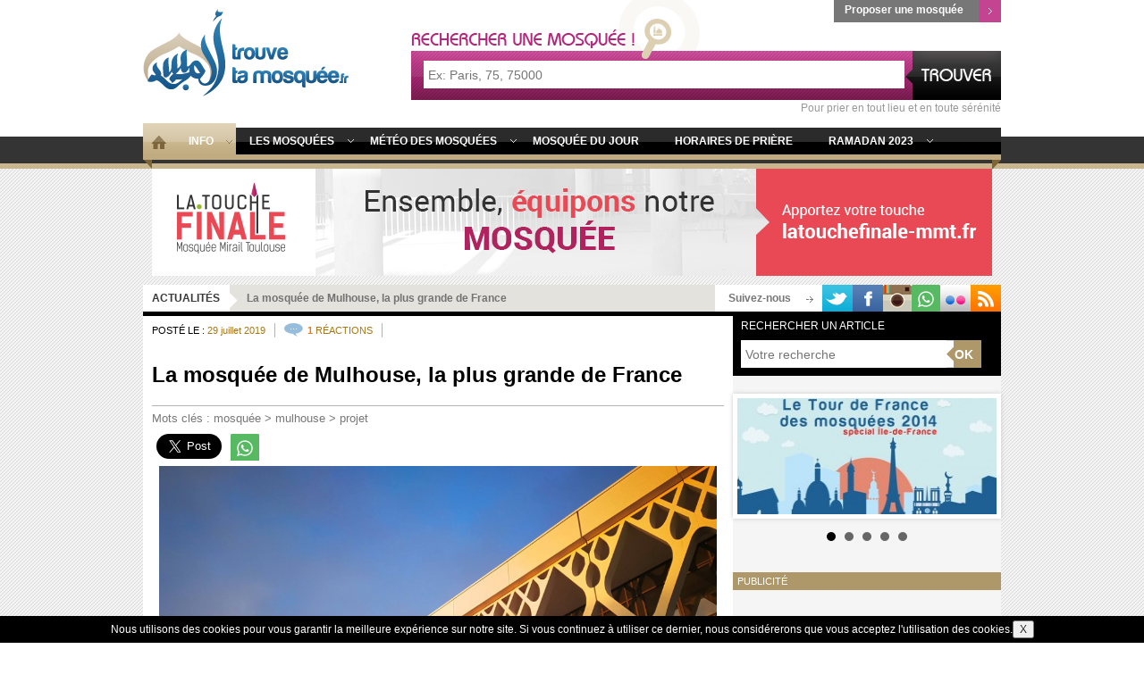

--- FILE ---
content_type: text/html; charset=UTF-8
request_url: https://www.trouvetamosquee.fr/7la-mosquee-de-mulhouse-la-plus-grande-de-france23/
body_size: 21601
content:
<!doctype html>
<html lang="fr" prefix="og: http://ogp.me/ns#>
<head>
	<meta charset="UTF-8">
	<meta http-equiv="X-UA-Compatible" content="IE=edge">
	<meta name="viewport" content="width=device-width, initial-scale=1.0">
	<link rel="pingback" href="https://www.trouvetamosquee.fr/xmlrpc.php" />
    <link rel="shortcut icon" type="image/png" href="https://www.trouvetamosquee.fr/wp-content/themes/trouve-ta-mosquee_v3.0/images/favicon.png">
    <link rel="apple-touch-icon" type="image/png" href="https://www.trouvetamosquee.fr/wp-content/themes/trouve-ta-mosquee_v3.0/images/favicon.png">
	<link rel="sitemap" type="application/xml" title="Sitemap" href="https://www.trouvetamosquee.fr/sitemap.xml" />
	
<!-- Optimisation des moteurs de recherche par Rank Math - https://rankmath.com/ -->
<title>La mosquée de Mulhouse, la plus grande de France | Trouve Ta Mosquée</title>
<meta name="description" content="Après avoir débuté la construction en 2009, la grande mosquée de Mulhouse ouvre enfin ses portes pour le début du Ramadan 2019. Avec une superficie de 11"/>
<meta name="robots" content="follow, index, max-snippet:-1, max-video-preview:-1, max-image-preview:large"/>
<link rel="canonical" href="https://www.trouvetamosquee.fr/7la-mosquee-de-mulhouse-la-plus-grande-de-france23/" />
<meta property="og:locale" content="fr_FR" />
<meta property="og:type" content="article" />
<meta property="og:title" content="La mosquée de Mulhouse, la plus grande de France | Trouve Ta Mosquée" />
<meta property="og:description" content="Après avoir débuté la construction en 2009, la grande mosquée de Mulhouse ouvre enfin ses portes pour le début du Ramadan 2019. Avec une superficie de 11" />
<meta property="og:url" content="https://www.trouvetamosquee.fr/7la-mosquee-de-mulhouse-la-plus-grande-de-france23/" />
<meta property="og:site_name" content="Trouve Ta Mosquée" />
<meta property="article:publisher" content="https://www.facebook.com/trouvetamosquee" />
<meta property="article:tag" content="mosquée" />
<meta property="article:tag" content="mulhouse" />
<meta property="article:tag" content="projet" />
<meta property="article:section" content="Actualités" />
<meta property="og:updated_time" content="2019-09-20T10:30:19+02:00" />
<meta property="og:image" content="https://www.trouvetamosquee.fr/wp-content/uploads/2019/07/Capture-décran-2019-07-29-19.34.09.png" />
<meta property="og:image:secure_url" content="https://www.trouvetamosquee.fr/wp-content/uploads/2019/07/Capture-décran-2019-07-29-19.34.09.png" />
<meta property="og:image:width" content="985" />
<meta property="og:image:height" content="743" />
<meta property="og:image:alt" content="La mosquée de Mulhouse, la plus grande de France" />
<meta property="og:image:type" content="image/png" />
<meta property="article:published_time" content="2019-07-29T19:35:52+02:00" />
<meta property="article:modified_time" content="2019-09-20T10:30:19+02:00" />
<meta name="twitter:card" content="summary_large_image" />
<meta name="twitter:title" content="La mosquée de Mulhouse, la plus grande de France | Trouve Ta Mosquée" />
<meta name="twitter:description" content="Après avoir débuté la construction en 2009, la grande mosquée de Mulhouse ouvre enfin ses portes pour le début du Ramadan 2019. Avec une superficie de 11" />
<meta name="twitter:image" content="https://www.trouvetamosquee.fr/wp-content/uploads/2019/07/Capture-décran-2019-07-29-19.34.09.png" />
<meta name="twitter:label1" content="Écrit par" />
<meta name="twitter:data1" content="Trouve Ta Mosquée" />
<meta name="twitter:label2" content="Temps de lecture" />
<meta name="twitter:data2" content="1 minute" />
<script type="application/ld+json" class="rank-math-schema">{"@context":"https://schema.org","@graph":[{"@type":"Organization","@id":"https://www.trouvetamosquee.fr/#organization","name":"Trouve Ta Mosqu\u00e9e","url":"https://www.trouvetamosquee.fr","sameAs":["https://www.facebook.com/trouvetamosquee"],"logo":{"@type":"ImageObject","@id":"https://www.trouvetamosquee.fr/#logo","url":"https://www.trouvetamosquee.fr/wp-content/uploads/2020/03/trouvetamosquee-logo-min-min.jpg","contentUrl":"https://www.trouvetamosquee.fr/wp-content/uploads/2020/03/trouvetamosquee-logo-min-min.jpg","caption":"Trouve Ta Mosqu\u00e9e","inLanguage":"fr-FR","width":"309","height":"309"}},{"@type":"WebSite","@id":"https://www.trouvetamosquee.fr/#website","url":"https://www.trouvetamosquee.fr","name":"Trouve Ta Mosqu\u00e9e","publisher":{"@id":"https://www.trouvetamosquee.fr/#organization"},"inLanguage":"fr-FR"},{"@type":"ImageObject","@id":"https://www.trouvetamosquee.fr/wp-content/uploads/2019/07/Capture-de\u0301cran-2019-07-29-19.34.09.png","url":"https://www.trouvetamosquee.fr/wp-content/uploads/2019/07/Capture-de\u0301cran-2019-07-29-19.34.09.png","width":"985","height":"743","inLanguage":"fr-FR"},{"@type":"WebPage","@id":"https://www.trouvetamosquee.fr/7la-mosquee-de-mulhouse-la-plus-grande-de-france23/#webpage","url":"https://www.trouvetamosquee.fr/7la-mosquee-de-mulhouse-la-plus-grande-de-france23/","name":"La mosqu\u00e9e de Mulhouse, la plus grande de France | Trouve Ta Mosqu\u00e9e","datePublished":"2019-07-29T19:35:52+02:00","dateModified":"2019-09-20T10:30:19+02:00","isPartOf":{"@id":"https://www.trouvetamosquee.fr/#website"},"primaryImageOfPage":{"@id":"https://www.trouvetamosquee.fr/wp-content/uploads/2019/07/Capture-de\u0301cran-2019-07-29-19.34.09.png"},"inLanguage":"fr-FR"},{"@type":"Person","@id":"https://www.trouvetamosquee.fr/author/contributor/","name":"Trouve Ta Mosqu\u00e9e","url":"https://www.trouvetamosquee.fr/author/contributor/","image":{"@type":"ImageObject","@id":"https://secure.gravatar.com/avatar/ba2a6137954dfe0475753e6efb35458ee59b2690d7630c59a1c93f1102265303?s=96&amp;d=mm&amp;r=g","url":"https://secure.gravatar.com/avatar/ba2a6137954dfe0475753e6efb35458ee59b2690d7630c59a1c93f1102265303?s=96&amp;d=mm&amp;r=g","caption":"Trouve Ta Mosqu\u00e9e","inLanguage":"fr-FR"},"worksFor":{"@id":"https://www.trouvetamosquee.fr/#organization"}},{"@type":"NewsArticle","headline":"La mosqu\u00e9e de Mulhouse, la plus grande de France | Trouve Ta Mosqu\u00e9e","datePublished":"2019-07-29T19:35:52+02:00","dateModified":"2019-09-20T10:30:19+02:00","articleSection":"Actualit\u00e9s","author":{"@id":"https://www.trouvetamosquee.fr/author/contributor/","name":"Trouve Ta Mosqu\u00e9e"},"publisher":{"@id":"https://www.trouvetamosquee.fr/#organization"},"description":"Apr\u00e8s avoir d\u00e9but\u00e9 la construction en 2009, la grande mosqu\u00e9e de Mulhouse ouvre enfin ses portes pour le d\u00e9but du Ramadan 2019. Avec une superficie de 11","name":"La mosqu\u00e9e de Mulhouse, la plus grande de France | Trouve Ta Mosqu\u00e9e","@id":"https://www.trouvetamosquee.fr/7la-mosquee-de-mulhouse-la-plus-grande-de-france23/#richSnippet","isPartOf":{"@id":"https://www.trouvetamosquee.fr/7la-mosquee-de-mulhouse-la-plus-grande-de-france23/#webpage"},"image":{"@id":"https://www.trouvetamosquee.fr/wp-content/uploads/2019/07/Capture-de\u0301cran-2019-07-29-19.34.09.png"},"inLanguage":"fr-FR","mainEntityOfPage":{"@id":"https://www.trouvetamosquee.fr/7la-mosquee-de-mulhouse-la-plus-grande-de-france23/#webpage"}}]}</script>
<!-- /Extension Rank Math WordPress SEO -->

<link rel='dns-prefetch' href='//www.trouvetamosquee.fr' />
<link rel="alternate" type="application/rss+xml" title="Trouve Ta Mosquée &raquo; La mosquée de Mulhouse, la plus grande de France Flux des commentaires" href="https://www.trouvetamosquee.fr/7la-mosquee-de-mulhouse-la-plus-grande-de-france23/feed/" />
<link rel="alternate" title="oEmbed (JSON)" type="application/json+oembed" href="https://www.trouvetamosquee.fr/wp-json/oembed/1.0/embed?url=https%3A%2F%2Fwww.trouvetamosquee.fr%2F7la-mosquee-de-mulhouse-la-plus-grande-de-france23%2F" />
<link rel="alternate" title="oEmbed (XML)" type="text/xml+oembed" href="https://www.trouvetamosquee.fr/wp-json/oembed/1.0/embed?url=https%3A%2F%2Fwww.trouvetamosquee.fr%2F7la-mosquee-de-mulhouse-la-plus-grande-de-france23%2F&#038;format=xml" />
		<!-- This site uses the Google Analytics by MonsterInsights plugin v9.11.1 - Using Analytics tracking - https://www.monsterinsights.com/ -->
							<script src="//www.googletagmanager.com/gtag/js?id=G-2ZC627L1JD"  data-cfasync="false" data-wpfc-render="false" type="text/javascript" async></script>
			<script data-cfasync="false" data-wpfc-render="false" type="text/javascript">
				var mi_version = '9.11.1';
				var mi_track_user = true;
				var mi_no_track_reason = '';
								var MonsterInsightsDefaultLocations = {"page_location":"https:\/\/www.trouvetamosquee.fr\/7la-mosquee-de-mulhouse-la-plus-grande-de-france23\/"};
								if ( typeof MonsterInsightsPrivacyGuardFilter === 'function' ) {
					var MonsterInsightsLocations = (typeof MonsterInsightsExcludeQuery === 'object') ? MonsterInsightsPrivacyGuardFilter( MonsterInsightsExcludeQuery ) : MonsterInsightsPrivacyGuardFilter( MonsterInsightsDefaultLocations );
				} else {
					var MonsterInsightsLocations = (typeof MonsterInsightsExcludeQuery === 'object') ? MonsterInsightsExcludeQuery : MonsterInsightsDefaultLocations;
				}

								var disableStrs = [
										'ga-disable-G-2ZC627L1JD',
									];

				/* Function to detect opted out users */
				function __gtagTrackerIsOptedOut() {
					for (var index = 0; index < disableStrs.length; index++) {
						if (document.cookie.indexOf(disableStrs[index] + '=true') > -1) {
							return true;
						}
					}

					return false;
				}

				/* Disable tracking if the opt-out cookie exists. */
				if (__gtagTrackerIsOptedOut()) {
					for (var index = 0; index < disableStrs.length; index++) {
						window[disableStrs[index]] = true;
					}
				}

				/* Opt-out function */
				function __gtagTrackerOptout() {
					for (var index = 0; index < disableStrs.length; index++) {
						document.cookie = disableStrs[index] + '=true; expires=Thu, 31 Dec 2099 23:59:59 UTC; path=/';
						window[disableStrs[index]] = true;
					}
				}

				if ('undefined' === typeof gaOptout) {
					function gaOptout() {
						__gtagTrackerOptout();
					}
				}
								window.dataLayer = window.dataLayer || [];

				window.MonsterInsightsDualTracker = {
					helpers: {},
					trackers: {},
				};
				if (mi_track_user) {
					function __gtagDataLayer() {
						dataLayer.push(arguments);
					}

					function __gtagTracker(type, name, parameters) {
						if (!parameters) {
							parameters = {};
						}

						if (parameters.send_to) {
							__gtagDataLayer.apply(null, arguments);
							return;
						}

						if (type === 'event') {
														parameters.send_to = monsterinsights_frontend.v4_id;
							var hookName = name;
							if (typeof parameters['event_category'] !== 'undefined') {
								hookName = parameters['event_category'] + ':' + name;
							}

							if (typeof MonsterInsightsDualTracker.trackers[hookName] !== 'undefined') {
								MonsterInsightsDualTracker.trackers[hookName](parameters);
							} else {
								__gtagDataLayer('event', name, parameters);
							}
							
						} else {
							__gtagDataLayer.apply(null, arguments);
						}
					}

					__gtagTracker('js', new Date());
					__gtagTracker('set', {
						'developer_id.dZGIzZG': true,
											});
					if ( MonsterInsightsLocations.page_location ) {
						__gtagTracker('set', MonsterInsightsLocations);
					}
										__gtagTracker('config', 'G-2ZC627L1JD', {"forceSSL":"true","link_attribution":"true"} );
										window.gtag = __gtagTracker;										(function () {
						/* https://developers.google.com/analytics/devguides/collection/analyticsjs/ */
						/* ga and __gaTracker compatibility shim. */
						var noopfn = function () {
							return null;
						};
						var newtracker = function () {
							return new Tracker();
						};
						var Tracker = function () {
							return null;
						};
						var p = Tracker.prototype;
						p.get = noopfn;
						p.set = noopfn;
						p.send = function () {
							var args = Array.prototype.slice.call(arguments);
							args.unshift('send');
							__gaTracker.apply(null, args);
						};
						var __gaTracker = function () {
							var len = arguments.length;
							if (len === 0) {
								return;
							}
							var f = arguments[len - 1];
							if (typeof f !== 'object' || f === null || typeof f.hitCallback !== 'function') {
								if ('send' === arguments[0]) {
									var hitConverted, hitObject = false, action;
									if ('event' === arguments[1]) {
										if ('undefined' !== typeof arguments[3]) {
											hitObject = {
												'eventAction': arguments[3],
												'eventCategory': arguments[2],
												'eventLabel': arguments[4],
												'value': arguments[5] ? arguments[5] : 1,
											}
										}
									}
									if ('pageview' === arguments[1]) {
										if ('undefined' !== typeof arguments[2]) {
											hitObject = {
												'eventAction': 'page_view',
												'page_path': arguments[2],
											}
										}
									}
									if (typeof arguments[2] === 'object') {
										hitObject = arguments[2];
									}
									if (typeof arguments[5] === 'object') {
										Object.assign(hitObject, arguments[5]);
									}
									if ('undefined' !== typeof arguments[1].hitType) {
										hitObject = arguments[1];
										if ('pageview' === hitObject.hitType) {
											hitObject.eventAction = 'page_view';
										}
									}
									if (hitObject) {
										action = 'timing' === arguments[1].hitType ? 'timing_complete' : hitObject.eventAction;
										hitConverted = mapArgs(hitObject);
										__gtagTracker('event', action, hitConverted);
									}
								}
								return;
							}

							function mapArgs(args) {
								var arg, hit = {};
								var gaMap = {
									'eventCategory': 'event_category',
									'eventAction': 'event_action',
									'eventLabel': 'event_label',
									'eventValue': 'event_value',
									'nonInteraction': 'non_interaction',
									'timingCategory': 'event_category',
									'timingVar': 'name',
									'timingValue': 'value',
									'timingLabel': 'event_label',
									'page': 'page_path',
									'location': 'page_location',
									'title': 'page_title',
									'referrer' : 'page_referrer',
								};
								for (arg in args) {
																		if (!(!args.hasOwnProperty(arg) || !gaMap.hasOwnProperty(arg))) {
										hit[gaMap[arg]] = args[arg];
									} else {
										hit[arg] = args[arg];
									}
								}
								return hit;
							}

							try {
								f.hitCallback();
							} catch (ex) {
							}
						};
						__gaTracker.create = newtracker;
						__gaTracker.getByName = newtracker;
						__gaTracker.getAll = function () {
							return [];
						};
						__gaTracker.remove = noopfn;
						__gaTracker.loaded = true;
						window['__gaTracker'] = __gaTracker;
					})();
									} else {
										console.log("");
					(function () {
						function __gtagTracker() {
							return null;
						}

						window['__gtagTracker'] = __gtagTracker;
						window['gtag'] = __gtagTracker;
					})();
									}
			</script>
							<!-- / Google Analytics by MonsterInsights -->
		<style id='wp-img-auto-sizes-contain-inline-css' type='text/css'>
img:is([sizes=auto i],[sizes^="auto," i]){contain-intrinsic-size:3000px 1500px}
/*# sourceURL=wp-img-auto-sizes-contain-inline-css */
</style>
<style id='wp-emoji-styles-inline-css' type='text/css'>

	img.wp-smiley, img.emoji {
		display: inline !important;
		border: none !important;
		box-shadow: none !important;
		height: 1em !important;
		width: 1em !important;
		margin: 0 0.07em !important;
		vertical-align: -0.1em !important;
		background: none !important;
		padding: 0 !important;
	}
/*# sourceURL=wp-emoji-styles-inline-css */
</style>
<style id='wp-block-library-inline-css' type='text/css'>
:root{--wp-block-synced-color:#7a00df;--wp-block-synced-color--rgb:122,0,223;--wp-bound-block-color:var(--wp-block-synced-color);--wp-editor-canvas-background:#ddd;--wp-admin-theme-color:#007cba;--wp-admin-theme-color--rgb:0,124,186;--wp-admin-theme-color-darker-10:#006ba1;--wp-admin-theme-color-darker-10--rgb:0,107,160.5;--wp-admin-theme-color-darker-20:#005a87;--wp-admin-theme-color-darker-20--rgb:0,90,135;--wp-admin-border-width-focus:2px}@media (min-resolution:192dpi){:root{--wp-admin-border-width-focus:1.5px}}.wp-element-button{cursor:pointer}:root .has-very-light-gray-background-color{background-color:#eee}:root .has-very-dark-gray-background-color{background-color:#313131}:root .has-very-light-gray-color{color:#eee}:root .has-very-dark-gray-color{color:#313131}:root .has-vivid-green-cyan-to-vivid-cyan-blue-gradient-background{background:linear-gradient(135deg,#00d084,#0693e3)}:root .has-purple-crush-gradient-background{background:linear-gradient(135deg,#34e2e4,#4721fb 50%,#ab1dfe)}:root .has-hazy-dawn-gradient-background{background:linear-gradient(135deg,#faaca8,#dad0ec)}:root .has-subdued-olive-gradient-background{background:linear-gradient(135deg,#fafae1,#67a671)}:root .has-atomic-cream-gradient-background{background:linear-gradient(135deg,#fdd79a,#004a59)}:root .has-nightshade-gradient-background{background:linear-gradient(135deg,#330968,#31cdcf)}:root .has-midnight-gradient-background{background:linear-gradient(135deg,#020381,#2874fc)}:root{--wp--preset--font-size--normal:16px;--wp--preset--font-size--huge:42px}.has-regular-font-size{font-size:1em}.has-larger-font-size{font-size:2.625em}.has-normal-font-size{font-size:var(--wp--preset--font-size--normal)}.has-huge-font-size{font-size:var(--wp--preset--font-size--huge)}.has-text-align-center{text-align:center}.has-text-align-left{text-align:left}.has-text-align-right{text-align:right}.has-fit-text{white-space:nowrap!important}#end-resizable-editor-section{display:none}.aligncenter{clear:both}.items-justified-left{justify-content:flex-start}.items-justified-center{justify-content:center}.items-justified-right{justify-content:flex-end}.items-justified-space-between{justify-content:space-between}.screen-reader-text{border:0;clip-path:inset(50%);height:1px;margin:-1px;overflow:hidden;padding:0;position:absolute;width:1px;word-wrap:normal!important}.screen-reader-text:focus{background-color:#ddd;clip-path:none;color:#444;display:block;font-size:1em;height:auto;left:5px;line-height:normal;padding:15px 23px 14px;text-decoration:none;top:5px;width:auto;z-index:100000}html :where(.has-border-color){border-style:solid}html :where([style*=border-top-color]){border-top-style:solid}html :where([style*=border-right-color]){border-right-style:solid}html :where([style*=border-bottom-color]){border-bottom-style:solid}html :where([style*=border-left-color]){border-left-style:solid}html :where([style*=border-width]){border-style:solid}html :where([style*=border-top-width]){border-top-style:solid}html :where([style*=border-right-width]){border-right-style:solid}html :where([style*=border-bottom-width]){border-bottom-style:solid}html :where([style*=border-left-width]){border-left-style:solid}html :where(img[class*=wp-image-]){height:auto;max-width:100%}:where(figure){margin:0 0 1em}html :where(.is-position-sticky){--wp-admin--admin-bar--position-offset:var(--wp-admin--admin-bar--height,0px)}@media screen and (max-width:600px){html :where(.is-position-sticky){--wp-admin--admin-bar--position-offset:0px}}

/*# sourceURL=wp-block-library-inline-css */
</style><style id='wp-block-image-inline-css' type='text/css'>
.wp-block-image>a,.wp-block-image>figure>a{display:inline-block}.wp-block-image img{box-sizing:border-box;height:auto;max-width:100%;vertical-align:bottom}@media not (prefers-reduced-motion){.wp-block-image img.hide{visibility:hidden}.wp-block-image img.show{animation:show-content-image .4s}}.wp-block-image[style*=border-radius] img,.wp-block-image[style*=border-radius]>a{border-radius:inherit}.wp-block-image.has-custom-border img{box-sizing:border-box}.wp-block-image.aligncenter{text-align:center}.wp-block-image.alignfull>a,.wp-block-image.alignwide>a{width:100%}.wp-block-image.alignfull img,.wp-block-image.alignwide img{height:auto;width:100%}.wp-block-image .aligncenter,.wp-block-image .alignleft,.wp-block-image .alignright,.wp-block-image.aligncenter,.wp-block-image.alignleft,.wp-block-image.alignright{display:table}.wp-block-image .aligncenter>figcaption,.wp-block-image .alignleft>figcaption,.wp-block-image .alignright>figcaption,.wp-block-image.aligncenter>figcaption,.wp-block-image.alignleft>figcaption,.wp-block-image.alignright>figcaption{caption-side:bottom;display:table-caption}.wp-block-image .alignleft{float:left;margin:.5em 1em .5em 0}.wp-block-image .alignright{float:right;margin:.5em 0 .5em 1em}.wp-block-image .aligncenter{margin-left:auto;margin-right:auto}.wp-block-image :where(figcaption){margin-bottom:1em;margin-top:.5em}.wp-block-image.is-style-circle-mask img{border-radius:9999px}@supports ((-webkit-mask-image:none) or (mask-image:none)) or (-webkit-mask-image:none){.wp-block-image.is-style-circle-mask img{border-radius:0;-webkit-mask-image:url('data:image/svg+xml;utf8,<svg viewBox="0 0 100 100" xmlns="http://www.w3.org/2000/svg"><circle cx="50" cy="50" r="50"/></svg>');mask-image:url('data:image/svg+xml;utf8,<svg viewBox="0 0 100 100" xmlns="http://www.w3.org/2000/svg"><circle cx="50" cy="50" r="50"/></svg>');mask-mode:alpha;-webkit-mask-position:center;mask-position:center;-webkit-mask-repeat:no-repeat;mask-repeat:no-repeat;-webkit-mask-size:contain;mask-size:contain}}:root :where(.wp-block-image.is-style-rounded img,.wp-block-image .is-style-rounded img){border-radius:9999px}.wp-block-image figure{margin:0}.wp-lightbox-container{display:flex;flex-direction:column;position:relative}.wp-lightbox-container img{cursor:zoom-in}.wp-lightbox-container img:hover+button{opacity:1}.wp-lightbox-container button{align-items:center;backdrop-filter:blur(16px) saturate(180%);background-color:#5a5a5a40;border:none;border-radius:4px;cursor:zoom-in;display:flex;height:20px;justify-content:center;opacity:0;padding:0;position:absolute;right:16px;text-align:center;top:16px;width:20px;z-index:100}@media not (prefers-reduced-motion){.wp-lightbox-container button{transition:opacity .2s ease}}.wp-lightbox-container button:focus-visible{outline:3px auto #5a5a5a40;outline:3px auto -webkit-focus-ring-color;outline-offset:3px}.wp-lightbox-container button:hover{cursor:pointer;opacity:1}.wp-lightbox-container button:focus{opacity:1}.wp-lightbox-container button:focus,.wp-lightbox-container button:hover,.wp-lightbox-container button:not(:hover):not(:active):not(.has-background){background-color:#5a5a5a40;border:none}.wp-lightbox-overlay{box-sizing:border-box;cursor:zoom-out;height:100vh;left:0;overflow:hidden;position:fixed;top:0;visibility:hidden;width:100%;z-index:100000}.wp-lightbox-overlay .close-button{align-items:center;cursor:pointer;display:flex;justify-content:center;min-height:40px;min-width:40px;padding:0;position:absolute;right:calc(env(safe-area-inset-right) + 16px);top:calc(env(safe-area-inset-top) + 16px);z-index:5000000}.wp-lightbox-overlay .close-button:focus,.wp-lightbox-overlay .close-button:hover,.wp-lightbox-overlay .close-button:not(:hover):not(:active):not(.has-background){background:none;border:none}.wp-lightbox-overlay .lightbox-image-container{height:var(--wp--lightbox-container-height);left:50%;overflow:hidden;position:absolute;top:50%;transform:translate(-50%,-50%);transform-origin:top left;width:var(--wp--lightbox-container-width);z-index:9999999999}.wp-lightbox-overlay .wp-block-image{align-items:center;box-sizing:border-box;display:flex;height:100%;justify-content:center;margin:0;position:relative;transform-origin:0 0;width:100%;z-index:3000000}.wp-lightbox-overlay .wp-block-image img{height:var(--wp--lightbox-image-height);min-height:var(--wp--lightbox-image-height);min-width:var(--wp--lightbox-image-width);width:var(--wp--lightbox-image-width)}.wp-lightbox-overlay .wp-block-image figcaption{display:none}.wp-lightbox-overlay button{background:none;border:none}.wp-lightbox-overlay .scrim{background-color:#fff;height:100%;opacity:.9;position:absolute;width:100%;z-index:2000000}.wp-lightbox-overlay.active{visibility:visible}@media not (prefers-reduced-motion){.wp-lightbox-overlay.active{animation:turn-on-visibility .25s both}.wp-lightbox-overlay.active img{animation:turn-on-visibility .35s both}.wp-lightbox-overlay.show-closing-animation:not(.active){animation:turn-off-visibility .35s both}.wp-lightbox-overlay.show-closing-animation:not(.active) img{animation:turn-off-visibility .25s both}.wp-lightbox-overlay.zoom.active{animation:none;opacity:1;visibility:visible}.wp-lightbox-overlay.zoom.active .lightbox-image-container{animation:lightbox-zoom-in .4s}.wp-lightbox-overlay.zoom.active .lightbox-image-container img{animation:none}.wp-lightbox-overlay.zoom.active .scrim{animation:turn-on-visibility .4s forwards}.wp-lightbox-overlay.zoom.show-closing-animation:not(.active){animation:none}.wp-lightbox-overlay.zoom.show-closing-animation:not(.active) .lightbox-image-container{animation:lightbox-zoom-out .4s}.wp-lightbox-overlay.zoom.show-closing-animation:not(.active) .lightbox-image-container img{animation:none}.wp-lightbox-overlay.zoom.show-closing-animation:not(.active) .scrim{animation:turn-off-visibility .4s forwards}}@keyframes show-content-image{0%{visibility:hidden}99%{visibility:hidden}to{visibility:visible}}@keyframes turn-on-visibility{0%{opacity:0}to{opacity:1}}@keyframes turn-off-visibility{0%{opacity:1;visibility:visible}99%{opacity:0;visibility:visible}to{opacity:0;visibility:hidden}}@keyframes lightbox-zoom-in{0%{transform:translate(calc((-100vw + var(--wp--lightbox-scrollbar-width))/2 + var(--wp--lightbox-initial-left-position)),calc(-50vh + var(--wp--lightbox-initial-top-position))) scale(var(--wp--lightbox-scale))}to{transform:translate(-50%,-50%) scale(1)}}@keyframes lightbox-zoom-out{0%{transform:translate(-50%,-50%) scale(1);visibility:visible}99%{visibility:visible}to{transform:translate(calc((-100vw + var(--wp--lightbox-scrollbar-width))/2 + var(--wp--lightbox-initial-left-position)),calc(-50vh + var(--wp--lightbox-initial-top-position))) scale(var(--wp--lightbox-scale));visibility:hidden}}
/*# sourceURL=https://www.trouvetamosquee.fr/wp-includes/blocks/image/style.min.css */
</style>
<style id='global-styles-inline-css' type='text/css'>
:root{--wp--preset--aspect-ratio--square: 1;--wp--preset--aspect-ratio--4-3: 4/3;--wp--preset--aspect-ratio--3-4: 3/4;--wp--preset--aspect-ratio--3-2: 3/2;--wp--preset--aspect-ratio--2-3: 2/3;--wp--preset--aspect-ratio--16-9: 16/9;--wp--preset--aspect-ratio--9-16: 9/16;--wp--preset--color--black: #000000;--wp--preset--color--cyan-bluish-gray: #abb8c3;--wp--preset--color--white: #ffffff;--wp--preset--color--pale-pink: #f78da7;--wp--preset--color--vivid-red: #cf2e2e;--wp--preset--color--luminous-vivid-orange: #ff6900;--wp--preset--color--luminous-vivid-amber: #fcb900;--wp--preset--color--light-green-cyan: #7bdcb5;--wp--preset--color--vivid-green-cyan: #00d084;--wp--preset--color--pale-cyan-blue: #8ed1fc;--wp--preset--color--vivid-cyan-blue: #0693e3;--wp--preset--color--vivid-purple: #9b51e0;--wp--preset--gradient--vivid-cyan-blue-to-vivid-purple: linear-gradient(135deg,rgb(6,147,227) 0%,rgb(155,81,224) 100%);--wp--preset--gradient--light-green-cyan-to-vivid-green-cyan: linear-gradient(135deg,rgb(122,220,180) 0%,rgb(0,208,130) 100%);--wp--preset--gradient--luminous-vivid-amber-to-luminous-vivid-orange: linear-gradient(135deg,rgb(252,185,0) 0%,rgb(255,105,0) 100%);--wp--preset--gradient--luminous-vivid-orange-to-vivid-red: linear-gradient(135deg,rgb(255,105,0) 0%,rgb(207,46,46) 100%);--wp--preset--gradient--very-light-gray-to-cyan-bluish-gray: linear-gradient(135deg,rgb(238,238,238) 0%,rgb(169,184,195) 100%);--wp--preset--gradient--cool-to-warm-spectrum: linear-gradient(135deg,rgb(74,234,220) 0%,rgb(151,120,209) 20%,rgb(207,42,186) 40%,rgb(238,44,130) 60%,rgb(251,105,98) 80%,rgb(254,248,76) 100%);--wp--preset--gradient--blush-light-purple: linear-gradient(135deg,rgb(255,206,236) 0%,rgb(152,150,240) 100%);--wp--preset--gradient--blush-bordeaux: linear-gradient(135deg,rgb(254,205,165) 0%,rgb(254,45,45) 50%,rgb(107,0,62) 100%);--wp--preset--gradient--luminous-dusk: linear-gradient(135deg,rgb(255,203,112) 0%,rgb(199,81,192) 50%,rgb(65,88,208) 100%);--wp--preset--gradient--pale-ocean: linear-gradient(135deg,rgb(255,245,203) 0%,rgb(182,227,212) 50%,rgb(51,167,181) 100%);--wp--preset--gradient--electric-grass: linear-gradient(135deg,rgb(202,248,128) 0%,rgb(113,206,126) 100%);--wp--preset--gradient--midnight: linear-gradient(135deg,rgb(2,3,129) 0%,rgb(40,116,252) 100%);--wp--preset--font-size--small: 13px;--wp--preset--font-size--medium: 20px;--wp--preset--font-size--large: 36px;--wp--preset--font-size--x-large: 42px;--wp--preset--spacing--20: 0.44rem;--wp--preset--spacing--30: 0.67rem;--wp--preset--spacing--40: 1rem;--wp--preset--spacing--50: 1.5rem;--wp--preset--spacing--60: 2.25rem;--wp--preset--spacing--70: 3.38rem;--wp--preset--spacing--80: 5.06rem;--wp--preset--shadow--natural: 6px 6px 9px rgba(0, 0, 0, 0.2);--wp--preset--shadow--deep: 12px 12px 50px rgba(0, 0, 0, 0.4);--wp--preset--shadow--sharp: 6px 6px 0px rgba(0, 0, 0, 0.2);--wp--preset--shadow--outlined: 6px 6px 0px -3px rgb(255, 255, 255), 6px 6px rgb(0, 0, 0);--wp--preset--shadow--crisp: 6px 6px 0px rgb(0, 0, 0);}:where(.is-layout-flex){gap: 0.5em;}:where(.is-layout-grid){gap: 0.5em;}body .is-layout-flex{display: flex;}.is-layout-flex{flex-wrap: wrap;align-items: center;}.is-layout-flex > :is(*, div){margin: 0;}body .is-layout-grid{display: grid;}.is-layout-grid > :is(*, div){margin: 0;}:where(.wp-block-columns.is-layout-flex){gap: 2em;}:where(.wp-block-columns.is-layout-grid){gap: 2em;}:where(.wp-block-post-template.is-layout-flex){gap: 1.25em;}:where(.wp-block-post-template.is-layout-grid){gap: 1.25em;}.has-black-color{color: var(--wp--preset--color--black) !important;}.has-cyan-bluish-gray-color{color: var(--wp--preset--color--cyan-bluish-gray) !important;}.has-white-color{color: var(--wp--preset--color--white) !important;}.has-pale-pink-color{color: var(--wp--preset--color--pale-pink) !important;}.has-vivid-red-color{color: var(--wp--preset--color--vivid-red) !important;}.has-luminous-vivid-orange-color{color: var(--wp--preset--color--luminous-vivid-orange) !important;}.has-luminous-vivid-amber-color{color: var(--wp--preset--color--luminous-vivid-amber) !important;}.has-light-green-cyan-color{color: var(--wp--preset--color--light-green-cyan) !important;}.has-vivid-green-cyan-color{color: var(--wp--preset--color--vivid-green-cyan) !important;}.has-pale-cyan-blue-color{color: var(--wp--preset--color--pale-cyan-blue) !important;}.has-vivid-cyan-blue-color{color: var(--wp--preset--color--vivid-cyan-blue) !important;}.has-vivid-purple-color{color: var(--wp--preset--color--vivid-purple) !important;}.has-black-background-color{background-color: var(--wp--preset--color--black) !important;}.has-cyan-bluish-gray-background-color{background-color: var(--wp--preset--color--cyan-bluish-gray) !important;}.has-white-background-color{background-color: var(--wp--preset--color--white) !important;}.has-pale-pink-background-color{background-color: var(--wp--preset--color--pale-pink) !important;}.has-vivid-red-background-color{background-color: var(--wp--preset--color--vivid-red) !important;}.has-luminous-vivid-orange-background-color{background-color: var(--wp--preset--color--luminous-vivid-orange) !important;}.has-luminous-vivid-amber-background-color{background-color: var(--wp--preset--color--luminous-vivid-amber) !important;}.has-light-green-cyan-background-color{background-color: var(--wp--preset--color--light-green-cyan) !important;}.has-vivid-green-cyan-background-color{background-color: var(--wp--preset--color--vivid-green-cyan) !important;}.has-pale-cyan-blue-background-color{background-color: var(--wp--preset--color--pale-cyan-blue) !important;}.has-vivid-cyan-blue-background-color{background-color: var(--wp--preset--color--vivid-cyan-blue) !important;}.has-vivid-purple-background-color{background-color: var(--wp--preset--color--vivid-purple) !important;}.has-black-border-color{border-color: var(--wp--preset--color--black) !important;}.has-cyan-bluish-gray-border-color{border-color: var(--wp--preset--color--cyan-bluish-gray) !important;}.has-white-border-color{border-color: var(--wp--preset--color--white) !important;}.has-pale-pink-border-color{border-color: var(--wp--preset--color--pale-pink) !important;}.has-vivid-red-border-color{border-color: var(--wp--preset--color--vivid-red) !important;}.has-luminous-vivid-orange-border-color{border-color: var(--wp--preset--color--luminous-vivid-orange) !important;}.has-luminous-vivid-amber-border-color{border-color: var(--wp--preset--color--luminous-vivid-amber) !important;}.has-light-green-cyan-border-color{border-color: var(--wp--preset--color--light-green-cyan) !important;}.has-vivid-green-cyan-border-color{border-color: var(--wp--preset--color--vivid-green-cyan) !important;}.has-pale-cyan-blue-border-color{border-color: var(--wp--preset--color--pale-cyan-blue) !important;}.has-vivid-cyan-blue-border-color{border-color: var(--wp--preset--color--vivid-cyan-blue) !important;}.has-vivid-purple-border-color{border-color: var(--wp--preset--color--vivid-purple) !important;}.has-vivid-cyan-blue-to-vivid-purple-gradient-background{background: var(--wp--preset--gradient--vivid-cyan-blue-to-vivid-purple) !important;}.has-light-green-cyan-to-vivid-green-cyan-gradient-background{background: var(--wp--preset--gradient--light-green-cyan-to-vivid-green-cyan) !important;}.has-luminous-vivid-amber-to-luminous-vivid-orange-gradient-background{background: var(--wp--preset--gradient--luminous-vivid-amber-to-luminous-vivid-orange) !important;}.has-luminous-vivid-orange-to-vivid-red-gradient-background{background: var(--wp--preset--gradient--luminous-vivid-orange-to-vivid-red) !important;}.has-very-light-gray-to-cyan-bluish-gray-gradient-background{background: var(--wp--preset--gradient--very-light-gray-to-cyan-bluish-gray) !important;}.has-cool-to-warm-spectrum-gradient-background{background: var(--wp--preset--gradient--cool-to-warm-spectrum) !important;}.has-blush-light-purple-gradient-background{background: var(--wp--preset--gradient--blush-light-purple) !important;}.has-blush-bordeaux-gradient-background{background: var(--wp--preset--gradient--blush-bordeaux) !important;}.has-luminous-dusk-gradient-background{background: var(--wp--preset--gradient--luminous-dusk) !important;}.has-pale-ocean-gradient-background{background: var(--wp--preset--gradient--pale-ocean) !important;}.has-electric-grass-gradient-background{background: var(--wp--preset--gradient--electric-grass) !important;}.has-midnight-gradient-background{background: var(--wp--preset--gradient--midnight) !important;}.has-small-font-size{font-size: var(--wp--preset--font-size--small) !important;}.has-medium-font-size{font-size: var(--wp--preset--font-size--medium) !important;}.has-large-font-size{font-size: var(--wp--preset--font-size--large) !important;}.has-x-large-font-size{font-size: var(--wp--preset--font-size--x-large) !important;}
/*# sourceURL=global-styles-inline-css */
</style>

<style id='classic-theme-styles-inline-css' type='text/css'>
/*! This file is auto-generated */
.wp-block-button__link{color:#fff;background-color:#32373c;border-radius:9999px;box-shadow:none;text-decoration:none;padding:calc(.667em + 2px) calc(1.333em + 2px);font-size:1.125em}.wp-block-file__button{background:#32373c;color:#fff;text-decoration:none}
/*# sourceURL=/wp-includes/css/classic-themes.min.css */
</style>
<link rel='stylesheet' id='style-css' href='https://www.trouvetamosquee.fr/wp-content/themes/trouve-ta-mosquee_v3.0/style.css?ver=20200506&#038;02' type='text/css' media='all' />
<link rel='stylesheet' id='tablepress-default-css' href='https://www.trouvetamosquee.fr/wp-content/plugins/tablepress/css/build/default.css?ver=2.4.1' type='text/css' media='all' />
<script type="text/javascript" src="https://www.trouvetamosquee.fr/wp-content/plugins/google-analytics-for-wordpress/assets/js/frontend-gtag.min.js?ver=9.11.1" id="monsterinsights-frontend-script-js" async="async" data-wp-strategy="async"></script>
<script data-cfasync="false" data-wpfc-render="false" type="text/javascript" id='monsterinsights-frontend-script-js-extra'>/* <![CDATA[ */
var monsterinsights_frontend = {"js_events_tracking":"true","download_extensions":"doc,pdf,ppt,zip,xls,docx,pptx,xlsx","inbound_paths":"[{\"path\":\"\\\/go\\\/\",\"label\":\"affiliate\"},{\"path\":\"\\\/recommend\\\/\",\"label\":\"affiliate\"}]","home_url":"https:\/\/www.trouvetamosquee.fr","hash_tracking":"false","v4_id":"G-2ZC627L1JD"};/* ]]> */
</script>
<link rel="https://api.w.org/" href="https://www.trouvetamosquee.fr/wp-json/" /><link rel="alternate" title="JSON" type="application/json" href="https://www.trouvetamosquee.fr/wp-json/wp/v2/posts/30135" /><meta name="generator" content="WordPress 6.9" />
<link rel='shortlink' href='https://www.trouvetamosquee.fr/?p=30135' />
	<meta property="fb:page_id" content="148499386562" />
	<meta property="og:image" content="https://www.trouvetamosquee.fr/wp-content/uploads/2019/07/Capture-décran-2019-07-29-19.34.09-140x140.png" />
<meta property="fb:app_id" content="612360922170265"/>
<meta property="fb:page_id" content="148499386562"/>
	    </head>
<body>
	<!-- FACEBOOK -->
	<div id="fb-root"></div>
    <script>(function(d, s, id) {
      var js, fjs = d.getElementsByTagName(s)[0];
      if (d.getElementById(id)) return;
      js = d.createElement(s); js.id = id;
      js.src = 'https://connect.facebook.net/fr_FR/sdk.js#xfbml=1&version=v3.2&appId=612360922170265&autoLogAppEvents=1';
      fjs.parentNode.insertBefore(js, fjs);
	}(document, 'script', 'facebook-jssdk'));</script>
	<!-- //FACEBOOK -->
	<header>
		<div class="header-content clearfix">
			<div class="header-logo"><a class="sprite sprite-ttm-logo" title="Accueil Trouve Ta Mosquée" href="https://www.trouvetamosquee.fr/"></a></div>
			<div class="find-mosque">
				<div class="sprite sprite-background-find-mosque"></div>
				<form id="top_search_mosque" action="https://www.trouvetamosquee.fr/rechercher-une-mosquee/" method="get" autocomplete="off">
                    <div class="autocomplete">
                        <input type="search" name="cname" id="search_mosque_top" value="" placeholder="Ex: Paris, 75, 75000" onclick="this.value=''">
                        <input type="submit" class="sprite sprite-button-find-mosque" name="search_mosque" value="Rechercher">
                    </div>
                    <span>Pour prier en tout lieu et en toute sérénité</span>
				</form>
			</div>
			<a title="Ajouter une mosquée" class="add-mosque-link" href="https://www.trouvetamosquee.fr/ajouter-une-mosquee/?action=newadd&amp;v=69702fb50f712">Proposer une mosquée<span class="sprite sprite-puce-add-mosque"></span></a>
        </div>
        <div class="icon-menu" onclick="jQuery('#top-menu').toggle();">
            <div></div>
            <div></div>
            <div></div>
        </div>
		<div class="header-menu">
			<nav role="navigation" class="clearfix relative">
				<ul class="none left">
					<li class="first"><a title="Accueil Trouve Ta Mosquée" href="https://www.trouvetamosquee.fr/" class="sprite sprite-menu-home"></a></li>
				</ul>
				<ul id="top-menu" class="left">
                	<li class="top-sub-menu on">
                    	<a title="Actualités" href="https://www.trouvetamosquee.fr/category/actualites/">Info</a>
                        <div>
                        <ul>
                            <li class="current"><span class="sprite sprite-sub-menu-picto"></span><a title="Actualités" href="https://www.trouvetamosquee.fr/category/actualites/">Actualités</a></li>
                            <li class=""><span class="sprite sprite-sub-menu-picto"></span><a title="En bref" href="https://www.trouvetamosquee.fr/category/en-bref/">En bref</a></li>
                            <li class=""><span class="sprite sprite-sub-menu-picto"></span><a title="Médias" href="https://www.trouvetamosquee.fr/category/medias/">Médias</a></li>
                            <li class=""><span class="sprite sprite-sub-menu-picto"></span><a title="Muslim Spère" href="https://www.trouvetamosquee.fr/category/muslim-sphere/">Muslim-sphère</a></li>
                        </ul>
                        </div>
                    </li>
                    <li class="top-sub-menu ">
                        <a title="Mosquées de France" href="https://www.trouvetamosquee.fr/category/mosquees-de-france/">Les Mosquées</a>
                        <div>
                            <ul class="left">
                            	<li class=""><span class="sprite sprite-sub-menu-picto"></span><a title="Mosquées de France" href="https://www.trouvetamosquee.fr/category/mosquees-de-france/">Mosquées de France</a></li>
                            	<li class=""><span class="sprite sprite-sub-menu-picto"></span><a title="Mosquées du monde" href="https://www.trouvetamosquee.fr/category/mosquees-du-monde/" onmouseover="jQuery('.sub-menu-mosque > div').hide();jQuery('#mosque-post0').toggle();">Mosquées du monde</a></li>
                                <li class=""><span class="sprite sprite-sub-menu-picto"></span><a title="Mosquée son Vendredi" href="https://www.trouvetamosquee.fr/category/une-mosquee-son-vendredi-sa-joumoua/" onmouseover="jQuery('.sub-menu-mosque > div').hide();jQuery('#mosque-post1').toggle();">Mosquée son Vendredi</a></li>
                                <li class=""><span class="sprite sprite-sub-menu-picto"></span><a title="Mosquée son site internet" href="https://www.trouvetamosquee.fr/category/une-mosquee-son-site-internet/" onmouseover="jQuery('.sub-menu-mosque > div').hide();jQuery('#mosque-post2').toggle();">Mosquée son site internet</a></li>
                            </ul>
                            <ul class="bordering left">
                                <li class=""><span class="sprite sprite-sub-menu-picto"></span><a title="Mosquées en projet" href="https://www.trouvetamosquee.fr/category/mosquees-en-projet/" onmouseover="jQuery('.sub-menu-mosque > div').hide();jQuery('#mosque-post3').toggle();">Mosquées en projet</a></li>
                                <li class=""><span class="sprite sprite-sub-menu-picto"></span><a title="Evènements" href="https://www.trouvetamosquee.fr/category/evenements/" onmouseover="jQuery('.sub-menu-mosque > div').hide();jQuery('#mosque-post4').toggle();">Evènements</a></li>
                            </ul>
                        </div>
                    </li>
                    <li class="top-sub-menu ">
                        <a title="Météo des Mosquées" class="" href="https://www.trouvetamosquee.fr/meteo-des-mosquees/">Météo des Mosquées</a>
                        <div>
                        <ul>
                            <li class=""><span class="sprite sprite-sub-menu-picto"></span><a title="Tour du Monde" href="https://www.trouvetamosquee.fr/category/mosquees-du-monde/tour-du-monde/">Tour du Monde</a></li>
                            <li class=""><span class="sprite sprite-sub-menu-picto"></span><a title="Mosquées du futur" href="https://www.trouvetamosquee.fr/category/mosquees-du-futur/">Mosquées du futur</a></li>
                            <li class=""><span class="sprite sprite-sub-menu-picto"></span><a title="Vue du ciel" href="https://www.trouvetamosquee.fr/category/vue-du-ciel/">Vue du ciel</a></li>
                        </ul>
                        </div>
                    </li>
                    <li class="alone-sub-menu ">
                        <a title="Mosquée du jour" class="" href="https://www.trouvetamosquee.fr/category/un-jour-une-mosquee/">Mosquée du jour</a>
                    </li>
                    <li class="alone-sub-menu ">
                        <a title="Horaires de prière" class="" href="https://www.trouvetamosquee.fr/horaires-de-priere/">Horaires de prière</a>
                    </li>
                    <li class="top-sub-menu ">
                        <a title="Ramadan 2023" href="https://www.trouvetamosquee.fr/5ramadan-2020-un-mois-important-pour-les-musulmans-et-les-mosquees-de-france23/">Ramadan 2023</a>
                        <div>
                        <ul>
                            <li class=""><span class="sprite sprite-sub-menu-picto"></span><a title="Ramadan Actualités" href="https://www.trouvetamosquee.fr/category/ramadan-2010/">Ramadan Actualités</a></li>
                        </ul>
                        </div>
                    </li>
                </ul>
                 <div class="clearfix"></div>
				<div class="sprite sprite-menu-corner-left"></div>
				<div class="sprite sprite-menu-corner-right"></div>
			</nav>
		</div>
	</header>
<div role="banner" id="top-banner"><a  title="Toulouse Mosquée Mirail" href="https://www.mosquee-mirail-toulouse.fr/la-touche-finale/" onclick="_gaq.push(['_trackEvent', 'Banners', 'Click', 'Toulouse Mosquée Mirail']);" rel="noopener" target="_blank"><noscript><img alt="Toulouse Mosquée Mirail" src="https://www.trouvetamosquee.fr/wp-content/themes/trouve-ta-mosquee_v3.0/images/banners/partners/mirail/banner.png" width="940" height="120"/></noscript><img class="unveil" data-src="https://www.trouvetamosquee.fr/wp-content/themes/trouve-ta-mosquee_v3.0/images/banners/partners/mirail/banner.png" src="[data-uri]" alt="Toulouse Mosquée Mirail" width="940" height="120"/></a></div>
	<div itemscope itemtype="https://schema.org/Article" role="main" class="clearfix">
        <!-- PATHWAY -->
        <div class="pathway path-article">
            <ul class="header-path left">
                <li class="first padding"><a href="https://www.trouvetamosquee.fr/category/actualites/" title="Voir tous les articles dans Actualités" rel="category tag"><span itemprop="articleSection">Actualités</span></a></li>
				<li class="second padding"><a itemprop="url" class="post-title" href="https://www.trouvetamosquee.fr/7la-mosquee-de-mulhouse-la-plus-grande-de-france23/" title="La mosquée de Mulhouse, la plus grande de France" alt="La mosquée de Mulhouse, la plus grande de France">La mosquée de Mulhouse, la plus grande de France</a></li>
        	</ul>
        	
<ul class="right">
	<li class="padding follow-us">Suivez-nous<span class="sprite sprite-picto-arrow"></span></li>
		<li><a class="sprite sprite-picto-twitter" title="Twitter Trouve Ta Mosquée" href="https://twitter.com/TrouveTaMosquee" onclick="_gaq.push(['_trackEvent', 'Call To Action', 'Click', 'Twitter icon']);" target="_blank"></a></li>
    <li><a class="sprite sprite-picto-facebook" title="Facebook Trouve Ta Mosquée" href="https://www.facebook.com/trouvetamosquee/" onclick="_gaq.push(['_trackEvent', 'Call To Action', 'Click', 'Facebook icon']);" target="_blank"></a></li>
    <li><a class="picto-instagram" title="Instagram Trouve Ta Mosquée" href="https://www.instagram.com/trouvetamosquee/" onclick="_gaq.push(['_trackEvent', 'Call To Action', 'Click', 'Instagram icon']);" target="_blank"></a></li>
    <li><a class="picto-whatsapp" title="whatsapp Trouve Ta Mosquée" href="whatsapp://send?text=La mosquée de Mulhouse, la plus grande de France | Trouve Ta Mosquée https://www.trouvetamosquee.fr/7la-mosquee-de-mulhouse-la-plus-grande-de-france23" onclick="_gaq.push(['_trackEvent', 'Call To Action', 'Click', 'whatsapp icon']);" target="_blank"></a></li>
    <li><a class="sprite sprite-picto-flickr" title="Trouve Ta Mosquée Flickr" href="https://www.flickr.com/photos/trouvetamosquee" onclick="_gaq.push(['_trackEvent', 'Call To Action', 'Click', 'Flickr icon']);" target="_blank"></a></li>
	<li><a class="sprite sprite-picto-rss" title="Trouve Ta Mosquée RSS" href="https://feeds.feedburner.com/trouvetamosquee" onclick="_gaq.push(['_trackEvent', 'Call To Action', 'Click', 'RSS icon']);" target="_blank"></a></li>
</ul>
		</div>

		<!-- CONTENT -->
		<div class="clearfix bgc">
        
        <article id="post-30135" role="content">
        	<ul class="date-comment clearfix">
        		<li class="date">POSTÉ LE : <span itemprop="datePublished" content="2019-07-29">29 juillet 2019</span></li>
        		<li class="comments"><span class="sprite sprite-picto-comments"></span><span>1</span> RÉACTIONS</li>
        	</ul>

			<header class="entry-header">
        		<h1 itemprop="name">La mosquée de Mulhouse, la plus grande de France</h1>
        	</header>

        	<div class="tags"><span>Mots clés :</span> <a href="https://www.trouvetamosquee.fr/tag/mosquee/" rel="tag">mosquée</a> > <a href="https://www.trouvetamosquee.fr/tag/mulhouse/" rel="tag">mulhouse</a> > <a href="https://www.trouvetamosquee.fr/tag/projet/" rel="tag">projet</a><br /></div>

        	<div class="social-bar">
        		<ul class="clearfix"><li class="twitter"><a class="twitter-share-button" data-url="https://www.trouvetamosquee.fr/7la-mosquee-de-mulhouse-la-plus-grande-de-france23/" data-via="trouvetamosquee" data-lang="fr" data-related="trouvetamosquee" data-size="large">Tweeter</a><script>!function(d,s,id){var js,fjs=d.getElementsByTagName(s)[0];if(!d.getElementById(id)){js=d.createElement(s);js.id=id;js.src="//platform.twitter.com/widgets.js";fjs.parentNode.insertBefore(js,fjs);}}(document,"script","twitter-wjs");</script></li><li><div class="fb-like" data-href="https://www.trouvetamosquee.fr/7la-mosquee-de-mulhouse-la-plus-grande-de-france23/" data-width="" data-layout="button" data-action="like" data-size="large" data-show-faces="false" data-share="true"></div></li><li><a class="picto-whatsapp" title="whatsapp Trouve Ta Mosquée" href="whatsapp://send?text=Actualité des mosquées de France https://www.trouvetamosquee.fr/7la-mosquee-de-mulhouse-la-plus-grande-de-france23/" onclick="_gaq.push(['_trackEvent', 'Call To Action', 'Click', 'whatsapp icon']);" target="_blank"></a></li></ul>			</div>

			<div class="entry-content">
			<span itemprop="articleBody">
<figure class="wp-block-image"><img fetchpriority="high" decoding="async" width="985" height="743"  itemprop="image" src="https://www.trouvetamosquee.fr/wp-content/uploads/2019/07/Capture-décran-2019-07-29-19.34.09.png" alt="" class="wp-image-30136" srcset="https://www.trouvetamosquee.fr/wp-content/uploads/2019/07/Capture-décran-2019-07-29-19.34.09.png 985w, https://www.trouvetamosquee.fr/wp-content/uploads/2019/07/Capture-décran-2019-07-29-19.34.09-400x302.png 400w, https://www.trouvetamosquee.fr/wp-content/uploads/2019/07/Capture-décran-2019-07-29-19.34.09-768x579.png 768w" sizes="(max-width: 985px) 100vw, 985px" /></figure>



<p>Après avoir débuté la construction en 2009, <a href="https://www.trouvetamosquee.fr/mosquee-annour-mulhouse-haut-rhin/">la grande mosquée de Mulhouse</a> ouvre enfin ses portes pour le début du Ramadan 2019. Avec une superficie de 11 000m² au total, c’est le plus grand chantier de ces dernières années en Alsace pour un projet avoisinant les 20 millions d’euros.</p>
<p>La salle de prière qui représente 13% de la surface totale est en mesure d’accueillir 2000 fidèles avec une mezzanine réservée aux femmes. Sous la coupole, on retrouve un lustre en verre et en acier fabriqué sur mesure en Turquie qui pèse 3 tonnes.</p>
<p><br>À l’étage, on y trouve des espaces réservés à l’éducation et à la culture avec 11 classes de collège et une médiathèque. Le sous-sol compte plusieurs installations sportives et bien-être avec une salle de fitness, une piscine de 25 mètres, un spa, un sauna et un hammam. <a href="http://centre-annour.fr/" target="_blank" rel="noopener">Le centre Annour</a> possède également un funérarium.</p>
<p>Ainsi, grâce à cette diversité, ce centre se distingue des autres mosquées avec une structure d’enseignement, sa morgue, le complexe sportif, les services de restauration, l’espace coiffure, et les commerces.</p>
<p>« Le centre est ouvert à tout le monde et notre souhait est qu&rsquo;on ait beaucoup de visites des gens qui ne connaissent pas l&rsquo;islam et qu&rsquo;ils partagent avec nous un moment de convivialité » Nasser El Kady, président de l’association des musulmans d’Alsace.</p>
<p><br>Après quelques recherches en comparaison avec les plus grandes mosquées européennes celle-ci se fait une place dans le top 5 des plus grandes mosquées et devient la plus <a href="https://www.trouvetamosquee.fr">grande mosquée de France</a>.</p>



<figure class="wp-block-image"><img decoding="async" width="987" height="987"  itemprop="image" src="https://www.trouvetamosquee.fr/wp-content/uploads/2019/07/Capture-décran-2019-07-29-20.24.19.png" alt="" class="wp-image-30138" srcset="https://www.trouvetamosquee.fr/wp-content/uploads/2019/07/Capture-décran-2019-07-29-20.24.19.png 987w, https://www.trouvetamosquee.fr/wp-content/uploads/2019/07/Capture-décran-2019-07-29-20.24.19-140x140.png 140w, https://www.trouvetamosquee.fr/wp-content/uploads/2019/07/Capture-décran-2019-07-29-20.24.19-400x400.png 400w, https://www.trouvetamosquee.fr/wp-content/uploads/2019/07/Capture-décran-2019-07-29-20.24.19-768x768.png 768w, https://www.trouvetamosquee.fr/wp-content/uploads/2019/07/Capture-décran-2019-07-29-20.24.19-300x300.png 300w" sizes="(max-width: 987px) 100vw, 987px" /></figure>


<p><iframe frameborder="0" height="315"  itemprop="image" src="https://www.youtube.com/embed/TB4InQqYiwc" width="610"></iframe></p>

</span>        	</div>

        	<div class="social-bar">
        		<ul class="clearfix"><li class="twitter"><a class="twitter-share-button" data-url="https://www.trouvetamosquee.fr/7la-mosquee-de-mulhouse-la-plus-grande-de-france23/" data-via="trouvetamosquee" data-lang="fr" data-related="trouvetamosquee" data-size="large">Tweeter</a><script>!function(d,s,id){var js,fjs=d.getElementsByTagName(s)[0];if(!d.getElementById(id)){js=d.createElement(s);js.id=id;js.src="//platform.twitter.com/widgets.js";fjs.parentNode.insertBefore(js,fjs);}}(document,"script","twitter-wjs");</script></li><li><div class="fb-like" data-href="https://www.trouvetamosquee.fr/7la-mosquee-de-mulhouse-la-plus-grande-de-france23/" data-width="" data-layout="button" data-action="like" data-size="large" data-show-faces="false" data-share="true"></div></li><li><a class="picto-whatsapp" title="whatsapp Trouve Ta Mosquée" href="whatsapp://send?text=Actualité des mosquées de France https://www.trouvetamosquee.fr/7la-mosquee-de-mulhouse-la-plus-grande-de-france23/" onclick="_gaq.push(['_trackEvent', 'Call To Action', 'Click', 'whatsapp icon']);" target="_blank"></a></li></ul>			</div>

			
	<div class="commentlist">
		<h4 class="comments-title">Vos réactions <span class="sprite sprite-picto-comments"></span><span class="number">1<span>réaction(s)</span></h4>
		<div class="commentlist-border"></div>
		<ul>
		    
	<li id="comment-271525" class="comment-content">

		<div class="indice">1</div>

		<div class="comment-top">
			<a href="http://yvonnebrecher.org" class="url" rel="ugc external nofollow">Bercher Yvonne</a>			<span>29 juin 2020</span>
					</div>
		<div class="comment-text">
			<p>Bravo et merci de votre somptueux engagement!<br />
Heureusement que les musulmans nous aident à voir notre société d&rsquo;une manière qui nous pousse vers l&rsquo;élévation.<br />
La petite frange remuante  des islamophobes ne doit pas faire oublier tous ceux pour lesquels vous êtes des nôtres.<br />
Tous mes vœux pour que le centre au nom prédestiné rayonne comme il le mérite.<br />
Yvonne Bercher.</p>
		</div>
		<div class="reply">
					</div>
</li><!-- #comment-## -->
		</ul>
	</div>

	<div class="navigation clearfix">
		<div style="float:left;"></div>
		<div style="float:right;margin-right:10px;"></div>
	</div>

 


<div class="respond">
	<h4 class="comments-title">Réagir à cet article</h4>

	<form action="https://www.trouvetamosquee.fr/wp-comments-post.php" method="post" id="commentform">

		<div class="respond-left"><label for="author">Nom</label></div>
		<div class="respond-right"><input tabindex="1" type="text" name="author" id="author" value="" tabindex="1" aria-required='true' /></div>
		<div class="clear"></div>
		
		<div class="respond-left"><label for="email">E-mail</label></div>
		<div class="respond-right"><input tabindex="2" type="text" name="email" id="email" value="" tabindex="2" aria-required='true' /></div>
		<div class="clear"></div>
		
		<div class="respond-left"><label for="url">Site web</label></div>
		<div class="respond-right"><input tabindex="3" type="text" name="url" id="url" value="" tabindex="3" /></div>
		<div class="clear"></div>

		<div class="respond-message"><label for="comment">Commentaire</label></div>
		<textarea name="comment" id="comment" rows="10" tabindex="4"></textarea>
		
		<div class="relative">
    		<p>
    			<input name="submit" type="submit" id="submit" tabindex="5" value="VALIDER" />
    			<input type='hidden' name='comment_post_ID' value='30135' id='comment_post_ID' />
<input type='hidden' name='comment_parent' id='comment_parent' value='0' />
 
    		</p>
		</div>
		<p style="display: none;"><input type="hidden" id="akismet_comment_nonce" name="akismet_comment_nonce" value="cb3d5f8a11" /></p><p style="clear: both;" class="subscribe-to-comments">
			<input type="checkbox" name="subscribe" id="subscribe" value="subscribe" style="width: auto;" />
			<label for="subscribe">Me notifier par email des nouveaux commentaires</label>
			</p><p style="display: none !important;" class="akismet-fields-container" data-prefix="ak_"><label>&#916;<textarea name="ak_hp_textarea" cols="45" rows="8" maxlength="100"></textarea></label><input type="hidden" id="ak_js_1" name="ak_js" value="168"/><script>document.getElementById( "ak_js_1" ).setAttribute( "value", ( new Date() ).getTime() );</script></p>
	</form>

</div>


			<div class="advert">
				<p>Publicité</p>
			</div>
			<div class="advert-img" id="banner-article">
			<a  title="Paris Halal" href="http://www.paris-halal.com/" onclick="_gaq.push(['_trackEvent', 'Banners', 'Click', 'Paris Halal']);" rel="noopener" target="_blank"><noscript><img alt="Paris Halal" src="https://www.trouvetamosquee.fr/wp-content/themes/trouve-ta-mosquee_v3.0/images/banners/partners/parishalal/article.jpg" width="620" height="166"/></noscript><img class="unveil" data-src="https://www.trouvetamosquee.fr/wp-content/themes/trouve-ta-mosquee_v3.0/images/banners/partners/parishalal/article.jpg" src="[data-uri]" alt="Paris Halal" width="620" height="166"/></a>			</div>
			<div class="advert-bottom">
				<p><span>Votre publicité ici ></span></p>
			</div>

			<div class="related-posts">
			            	<p class="related_post_title">A VOIR AUSSI</p>
    		<ul class="related_post clearfix">
    		    			<li>
    				<a href="https://www.trouvetamosquee.fr/9le-ramadan-un-mois-de-generosite-avec-human-appeal32/">
    				<img width="200" height="118" src="https://www.trouvetamosquee.fr/wp-content/uploads/2025/03/Human-Appeal-a-Gaza-en-distribution-de-colis-alimentaire-mea-200x118.png" class="attachment-related-post size-related-post wp-post-image" alt="Le Ramadan, un mois de générosité avec Human Appeal" title="Le Ramadan, un mois de générosité avec Human Appeal" decoding="async" loading="lazy" />    				Le Ramadan, un mois de générosité avec Human Appeal    				</a>
    			</li>
    		    			<li>
    				<a href="https://www.trouvetamosquee.fr/8les-personnes-agees-dans-nos-mosquees-il-faut-agir65/">
    				<img width="200" height="118" src="https://www.trouvetamosquee.fr/wp-content/uploads/2017/03/toulouse-mea-200x118.png" class="attachment-related-post size-related-post wp-post-image" alt="Les personnes âgées dans nos mosquées : Il faut agir !" title="Les personnes âgées dans nos mosquées : Il faut agir !" decoding="async" loading="lazy" />    				Les personnes âgées dans nos mosquées : Il faut agir !    				</a>
    			</li>
    		    			<li>
    				<a href="https://www.trouvetamosquee.fr/masjid-kadri-mtsahara-mayotte/">
    				    				Masjid Kadri, M&rsquo;Tsahara, Mayotte    				</a>
    			</li>
    		    		</ul>
    				</div>

		</article>

	<aside role="complementary">
    <div class="search-content"><h3>Rechercher un article</h3><form method="get" id="searchform" action="https://www.trouvetamosquee.fr/"><input placeholder="Votre recherche" type="text" value="" name="s" id="s" title="Rechercher un article"/><input type="submit" class="sprite sprite-newsletter-button-bg" value="OK"/><div class="clear_"></div></form></div><div class="banner"><div class="sidebarSlide">
				<div><a title="Tour de France des mosquées 2014" onclick="_gaq.push(['_trackEvent', 'Banners', 'Click', 'Tour de France des mosquées 2014']);" href="https://www.trouvetamosquee.fr/tour-de-france-des-mosquees-2014/"><img alt="Tour de France des mosquées 2014" width="300" height="130" src="https://www.trouvetamosquee.fr/wp-content/themes/trouve-ta-mosquee_v3.0/images/banners/partners/ttm/top-sidebar.jpg" /></a></div>
				<div><a title="Al Qods Médine La Mecque" onclick="_gaq.push(['_trackEvent', 'Banners', 'Trip La Mecque 2014', 'Trip']);" href="https://www.trouvetamosquee.fr/al-qods-medine-la-mecque/"><img alt="Al Qods Médine La Mecque" width="300" height="130" src="https://www.trouvetamosquee.fr/wp-content/themes/trouve-ta-mosquee_v3.0/images/banners/partners/ttm/bann-qods-omra-small.jpg" /></a></div>
				<div><a title="Tour de France des mosquées 2013" onclick="_gaq.push(['_trackEvent', 'Banners', 'Click', 'Ramadan 2013']);" href="https://www.trouvetamosquee.fr/le-tour-de-france-des-mosquees-2013/"><img alt="Tour de France des mosquées 2013" width="312" height="130" src="https://www.trouvetamosquee.fr/wp-content/themes/trouve-ta-mosquee_v3.0/images/banners/tour-de-france-2013.png" /></a></div>
				<div><a title="Tour de France des mosquées 2012" onclick="_gaq.push(['_trackEvent', 'Banners', 'Click', 'Ramadan 2012']);" href="https://www.trouvetamosquee.fr/le-tour-de-france-des-mosquees-2012/"><img alt="Tour de France des mosquées 2012" width="310" height="130" src="https://www.trouvetamosquee.fr/wp-content/themes/trouve-ta-mosquee_v3.0/images/banners/ramadan_road_trip.png" /></a></div>
				<div><a title="Tour de France des mosquées 2011" onclick="_gaq.push(['_trackEvent', 'Banners', 'Click', 'Ramadan 2011']);" href="https://www.trouvetamosquee.fr/ramadan-road-trip-le-tour-de-france-des-mosquees/"><img alt="Tour de France des mosquées 2011" width="312" height="130" src="https://www.trouvetamosquee.fr/wp-content/themes/trouve-ta-mosquee_v3.0/images/banners/ramadan_road_trip-2011.png" /></a></div>
			</div></div>		<div class="advert">
			<p>Publicité</p>
		</div>
		<div class="advert-img" id="pave">
    	<a  title="Trip La Mecque 2015" href="https://www.trouvetamosquee.fr/istanbul-medine-la-mecque/" onclick="_gaq.push(['_trackEvent', 'Banners', 'Click', 'Trip La Mecque 2015']);" rel="noopener" target="_blank"><noscript><img alt="Trip La Mecque 2015" src="https://www.trouvetamosquee.fr/wp-content/themes/trouve-ta-mosquee_v3.0/images/banners/partners/ttm/bann-safar-2015.gif" width="300" height="500"/></noscript><img class="unveil" data-src="https://www.trouvetamosquee.fr/wp-content/themes/trouve-ta-mosquee_v3.0/images/banners/partners/ttm/bann-safar-2015.gif" src="[data-uri]" alt="Trip La Mecque 2015" width="300" height="500"/></a>		</div>
		<div class="advert-bottom">
			<p>Votre publicité ici ></p>
		</div>

        <div class="pray-times sprite sprite-pray-bg">
        <h3><a href="https://www.trouvetamosquee.fr/horaires-de-priere/75000/paris/">Horaires de prières pour <span>Paris</span></a></h3>
        <span class="date">Mercredi 21 Janvier 2026</span>
        <table>
        	<tr><th>Fajr</th><th>Shuruk</th><th>Dhuhr</th><th>Asr</th><th>Maghrib</th><th class="last">Isha</th></tr>
        	<tr>
        		<td><time>07:03</time></td>
        		<td><time>08:34</time></td>
        		<td><time>13:06</time></td>
        		<td><time>15:09</time></td>
        		<td><time>17:33</time></td>
        		<td class="last"><time>19:08</time></td>
    		</tr>
        </table>
        <div class="bottom-link"><a href="https://www.trouvetamosquee.fr/horaires-de-priere/">Consultez les horaires pour d'autres villes</a></div>
    </div><div class="daily-mosque"><h3><a title="La mosquée de Mulhouse, la plus grande de France" href="https://www.trouvetamosquee.fr/9noor-al-islam-au-coeur-de-locean-indien98/">Noor-al-Islam, au cœur de l’océan Indien</a></h3><a title="Noor-al-Islam, au cœur de l’océan Indien" href="https://www.trouvetamosquee.fr/9noor-al-islam-au-coeur-de-locean-indien98/"><noscript><img width="300" height="210" src="https://www.trouvetamosquee.fr/wp-content/uploads/2019/11/mosquee_noor_reunion-300x210.jpg" class="attachment-daily-mosque size-daily-mosque wp-post-image" alt="" decoding="async" loading="lazy" /></noscript><img class="unveil" data-src="https://www.trouvetamosquee.fr/wp-content/uploads/2019/11/mosquee_noor_reunion-300x210.jpg" src="[data-uri]" alt="La mosquée de Mulhouse, la plus grande de France" width="300" height="210"/></a><p><a title="Découvrez un jour une mosquée" href="https://www.trouvetamosquee.fr/category/un-jour-une-mosquee/">Découvrez <span class="sprite sprite-read-more-dailymosque"></span></a></p></div><div class="banner-list">
		<p class="header">Publicité</p>
        <p class="banner_list_img"><a title="Apprendre l'arable à domicile" href="http://www.maqsoud.net/" onclick="_gaq.push(['_trackEvent', 'Banners', 'Click', 'Maqsoud']);" rel="noopener" target="_blank"><noscript><img width="90" height="71" alt="Apprendre l'arable à domicile" src="https://www.trouvetamosquee.fr/wp-content/themes/trouve-ta-mosquee_v3.0/images/banners/apprendre_l-arabe.png" /></noscript><img width="90" height="71" alt="Apprendre l'arable à domicile" class="unveil" data-src="https://www.trouvetamosquee.fr/wp-content/themes/trouve-ta-mosquee_v3.0/images/banners/apprendre_l-arabe.png" src="[data-uri]"/></a></p>
        <p class="banner_list_text">
            <span class="block"><strong><a title="Apprendre l'arable à domicile" href="http://www.maqsoud.net/" onclick="_gaq.push(['_trackEvent', 'Banners', 'Click', 'Maqsoud']);" rel="noopener" target="_blank">Parce que la langue arabe est une priorité</a></strong></span>
            <span class="block">L'Egypte à domicile</span>
            <span class="block"><strong><a title="Apprendre l'arable à domicile" class="blue" href="http://www.maqsoud.net/" onclick="_gaq.push(['_trackEvent', 'Banners', 'Click', 'Maqsoud']);" rel="noopener" target="_blank">Cliquez-ici &raquo;</a></strong></span>
        </p><div class="clearfix"></div>
        <p class="banner_list_img"><a title="Envie d'avoir un beau qamis, Sobre et de Qualité" href="http://www.qamis.net/" onclick="_gaq.push(['_trackEvent', 'Banners', 'Click', 'Gamis']);" rel="noopener" target="_blank"><noscript><img width="90" height="71" alt="Envie d'avoir un beau qamis, Sobre et de Qualité" src="https://www.trouvetamosquee.fr/wp-content/themes/trouve-ta-mosquee_v3.0/images/banners/banner_qamis.png" /></noscript><img width="90" height="71" alt="Envie d'avoir un beau qamis, Sobre et de Qualité" class="unveil" data-src="https://www.trouvetamosquee.fr/wp-content/themes/trouve-ta-mosquee_v3.0/images/banners/banner_qamis.png" src="[data-uri]"/></a></p>
        <p class="banner_list_text">
            <span class="block"><strong><a title="Envie d'avoir un beau qamis, Sobre et de Qualité" href="http://www.qamis.net/" onclick="_gaq.push(['_trackEvent', 'Banners', 'Click', 'Gamis']);" rel="noopener" target="_blank">Envie d'avoir un beau qamis, Sobre et de Qualité ?</a></strong></span>
            <span class="block"><strong><a title="Envie d'avoir un beau qamis, Sobre et de Qualité" class="blue" href="http://www.qamis.net/" onclick="_gaq.push(['_trackEvent', 'Banners', 'Click', 'Gamis']);" rel="noopener" target="_blank">Cliquez-ici &raquo;</a></strong></span>
        </p><div class="clearfix"></div>
        <p class="banner_list_img"><a title="Partageons nos idées sur le business" href="http://kheebra.com/" onclick="_gaq.push(['_trackEvent', 'Banners', 'Click', 'Kheebra']);" rel="noopener" target="_blank"><noscript><img width="90" height="71" alt="Partageons nos idées sur le business" src="https://www.trouvetamosquee.fr/wp-content/themes/trouve-ta-mosquee_v3.0/images/banners/banner_kheebra.png" /></noscript><img width="90" height="71" alt="Partageons nos idées sur le business" class="unveil" data-src="https://www.trouvetamosquee.fr/wp-content/themes/trouve-ta-mosquee_v3.0/images/banners/banner_kheebra.png" src="[data-uri]"/></a></p>
        <p class="banner_list_text">
            <span class="block"><strong><a title="Partageons nos idées sur le business" href="http://kheebra.com/" onclick="_gaq.push(['_trackEvent', 'Banners', 'Click', 'Kheebra']);" rel="noopener" target="_blank">Partageons nos idées sur le business !</a></strong></span>
            <span class="block"><strong><a title="Partageons nos idées sur le business" class="blue" href="http://kheebra.com/" onclick="_gaq.push(['_trackEvent', 'Banners', 'Click', 'Kheebra']);" rel="noopener" target="_blank">Cliquez-ici &raquo;</a></strong></span>
        </p><div class="clearfix"></div>
        <p class="footer"><a title="Votre publicité ici" href="/contact-trouve-ta-mosquee/">Votre publicité ici ></a></p>
	</div>	</aside>		</div> <!-- //bgc -->
		<span itemprop="author" itemscope itemtype="https://schema.org/Person"><meta itemprop="name" content="Trouve Ta Mosquée"></span>
    </div>

		<footer>
		<div class="footer-content clearfix">
			<nav role="navigation" class="clearfix">
				<div class="left">
					<h3>Les Mosquées de France</h3>
					<ul class="brown left list-mosque">
						<li><a title="Mosquée de Paris" href="https://www.trouvetamosquee.fr/mosquees-paris-75/">Mosquée de Paris</a></li>
						<li><a title=">Mosquée de Toulouse" href="https://www.trouvetamosquee.fr/5ramadan-road-trip-jour-19-mosquee-de-toulouse11/">Mosquée de Toulouse</a></li>
						<li><a title="Mosquée de Bordeaux" href="https://www.trouvetamosquee.fr/la-grande-mosquee-de-bordeaux/">Mosquée de Bordeaux</a></li>
						<li><a title="Mosquée de Marseille" href="https://www.trouvetamosquee.fr/grande-mosquee-de-marseille-marseille-bouches-du-rhone/">Mosquée de Marseille</a></li>
						<li><a title="Mosquée de Lyon" href="https://www.trouvetamosquee.fr/grande-mosquee-de-lyon-lyon-rhone-2/">Mosquée de Lyon</a></li>
					</ul>
					<ul class="brown left list-mosque">
						<li><a title="Mosquée d'Evry" href="https://www.trouvetamosquee.fr/mosquee-centre-islamique-devry-evry-essonne/">Mosquée d'Evry</a></li>
						<li><a title="Mosquées de Creteil" href="https://www.trouvetamosquee.fr/grande-mosquee-de-creteil-creteil-val-de-marne/">Mosquées de Creteil</a></li>
						<li><a title="Mosquée de Rennes" href="https://www.trouvetamosquee.fr/mosquee-ibnou-sina-avicenne-rennes/">Mosquée de Rennes</a></li>
						<li><a title="Mosquée de Montpellier" href="https://www.trouvetamosquee.fr/mosquee-montpellier-herault-5/">Mosquée de Montpellier</a></li>
						<li><a title="Mosquée de Lille" href="https://www.trouvetamosquee.fr/grande-mosquee-al-imaan-de-lille-lille-nord/">Mosquée de Lille</a></li>
					</ul>
				</div>
				<div class="left second-col">
					<h3>A ne pas manquer</h3>
					<ul class="grey">
						<li><a title="Une mosquée à Val de Reuil profanée" href="https://www.trouvetamosquee.fr/8une-mosquee-a-val-de-reuil-profanee21/">Une mosquée à Val de Reuil profanée</a></li>
						<li><a title="Mulhouse : un homme attaque des fidéles dans une mosquée" href="https://www.trouvetamosquee.fr/8mulhouse-un-homme-attaque-fideles-mosquee98/">Mulhouse : un homme attaque des fidéles...</a></li>
						<li><a title="Les cinq plus grandes mosquées du monde" href="https://www.trouvetamosquee.fr/les-cinq-plus-grandes-mosquees-du-monde/">Les cinq plus grandes mosquées du monde</a></li>
						<li><a title="Tapis de prière et Coran dans un hôtel au Japon" href="https://www.trouvetamosquee.fr/2tapis-de-priere-et-coran-dans-un-hotel-au-japon35/">Tapis de prière et Coran dans un hôtel au Japon</a></li>
						<li><a title="Des projets d’envergures pour la Mosquée Al Haram et la Mosquée Al Nabawi" href="https://www.trouvetamosquee.fr/des-projets-denvergures-pour-la-mosquee-al-haram-et-la-mosquee-al-nabawi/">Des projets d’envergures pour la Mosquée Al Haram...</a></li>
					</ul>
				</div>
				<!-- newsletter -->
<div id="mc_embed_signup" class="left newsletter">
<form action="https://trouvetamosquee.us4.list-manage.com/subscribe/post?u=6f4e512cf370ab9ae5c973657&amp;id=bce801433c" method="post" id="mc-embedded-subscribe-form" name="mc-embedded-subscribe-form" class="validate" target="_blank" novalidate>
	<h3>Restez informé</h3>
	<p><label for="mce-EMAIL">Inscrivez-vous à notre Newsletter</label></p>
	<p class="response" id="mce-error-response" style="display:none"></p>
	<p class="response" id="mce-success-response" style="display:none"></p>
	<div>
		<input type="email" value="" name="EMAIL" class="required email" id="mce-EMAIL">
		<input type="submit" value="OK" name="subscribe" id="mc-embedded-subscribe" class="button sprite sprite-newsletter-button-bg">
	</div>
</form>
</div>
<!-- End newsletter -->
			</nav>
			<nav class="nav-bottom" role="navigation">
				<ul>
					<li><a title="Accueil" href="https://www.trouvetamosquee.fr">Accueil</a></li>
					<li>|</li>
					<li><a title="A propos" href="https://www.trouvetamosquee.fr/trouve-ta-mosquee-cest-quoi/">A propos</a></li>
					<li>|</li>
					<li><a title="Contac Trouve Ta Mosquée" href="https://www.trouvetamosquee.fr/contact-trouve-ta-mosquee/">Contact</a></li>
					<li>|</li>
					<li><a title="Presse" href="https://www.trouvetamosquee.fr/presse/">Presse</a></li>
					<li>|</li>
					<li><a title="Météo des mosquées" href="https://www.trouvetamosquee.fr/meteo-des-mosquees/">Météo des mosquées</a></li>
					<li>|</li>
					<li><a title="Horaires de prières guide musulman" href="http://www.guidemusulman.com/horaires-priere-heures-de-priere-salat.htm">Horaires de prières guide musulman</a></li>
					<li>|</li>
                    <li><a title="Ramadan 2021" href="https://www.al-kanz.org/ramadan-2021/" target="_blank" onclick="_gaq.push(['_trackEvent', 'Links', 'Click', 'Alkanz']);">Ramadan 2021</a></li>
					<li>|</li>
					<li><a title="Prénom Musulman" onclick="_gaq.push(['_trackEvent', 'Banners', 'Click', 'Prénom Musulman']);" href="http://www.prenom-musulman.com/" rel="noopener" target="_blank">Prénom Musulman</a></li>
				</ul>
			</nav>
			<div class="copyright left" role="contentinfo">&copy; Trouve Ta Mosquée 2009-2026 <a href="https://www.trouvetamosquee.fr"><span class="sprite sprite-ttm-logo-copyright"></span></a></div>
		</div>
	</footer>

	<!-- JavaScript at the bottom for fast page loading -->
	<script src="https://ajax.googleapis.com/ajax/libs/jquery/3.3.1/jquery.min.js"></script>
	<script>window.jQuery || document.write('<script src="https://www.trouvetamosquee.fr/wp-content/themes/trouve-ta-mosquee_v3.0/js/jquery-3.3.1.min.js"><\/script>')</script>
	<!-- end scripts -->

 <link rel="stylesheet" href="https://cdn.jsdelivr.net/bxslider/4.2.12/jquery.bxslider.css"><link rel="stylesheet" href="https://unpkg.com/leaflet@1.3.4/dist/leaflet.css" integrity="sha512-puBpdR0798OZvTTbP4A8Ix/l+A4dHDD0DGqYW6RQ+9jxkRFclaxxQb/SJAWZfWAkuyeQUytO7+7N4QKrDh+drA==" crossorigin=""/><script type="text/javascript" src="https://www.trouvetamosquee.fr/wp-content/themes/trouve-ta-mosquee_v3.0/js/functions.js?v_js=1768959925" defer></script>
<script type="text/javascript" src="https://www.trouvetamosquee.fr/wp-content/themes/trouve-ta-mosquee_v3.0/js/jquery.unveil.min.js"></script><script src="https://cdn.jsdelivr.net/bxslider/4.2.12/jquery.bxslider.min.js"></script>
	<script type="text/javascript">
	jQuery(function(){
		jQuery('.unveil').unveil(200);
	});
	
</script>
<script type="speculationrules">
{"prefetch":[{"source":"document","where":{"and":[{"href_matches":"/*"},{"not":{"href_matches":["/wp-*.php","/wp-admin/*","/wp-content/uploads/*","/wp-content/*","/wp-content/plugins/*","/wp-content/themes/trouve-ta-mosquee_v3.0/*","/*\\?(.+)"]}},{"not":{"selector_matches":"a[rel~=\"nofollow\"]"}},{"not":{"selector_matches":".no-prefetch, .no-prefetch a"}}]},"eagerness":"conservative"}]}
</script>
<script defer type="text/javascript" src="https://www.trouvetamosquee.fr/wp-content/plugins/akismet/_inc/akismet-frontend.js?ver=1762990064" id="akismet-frontend-js"></script>
<script id="wp-emoji-settings" type="application/json">
{"baseUrl":"https://s.w.org/images/core/emoji/17.0.2/72x72/","ext":".png","svgUrl":"https://s.w.org/images/core/emoji/17.0.2/svg/","svgExt":".svg","source":{"concatemoji":"https://www.trouvetamosquee.fr/wp-includes/js/wp-emoji-release.min.js?ver=6.9"}}
</script>
<script type="module">
/* <![CDATA[ */
/*! This file is auto-generated */
const a=JSON.parse(document.getElementById("wp-emoji-settings").textContent),o=(window._wpemojiSettings=a,"wpEmojiSettingsSupports"),s=["flag","emoji"];function i(e){try{var t={supportTests:e,timestamp:(new Date).valueOf()};sessionStorage.setItem(o,JSON.stringify(t))}catch(e){}}function c(e,t,n){e.clearRect(0,0,e.canvas.width,e.canvas.height),e.fillText(t,0,0);t=new Uint32Array(e.getImageData(0,0,e.canvas.width,e.canvas.height).data);e.clearRect(0,0,e.canvas.width,e.canvas.height),e.fillText(n,0,0);const a=new Uint32Array(e.getImageData(0,0,e.canvas.width,e.canvas.height).data);return t.every((e,t)=>e===a[t])}function p(e,t){e.clearRect(0,0,e.canvas.width,e.canvas.height),e.fillText(t,0,0);var n=e.getImageData(16,16,1,1);for(let e=0;e<n.data.length;e++)if(0!==n.data[e])return!1;return!0}function u(e,t,n,a){switch(t){case"flag":return n(e,"\ud83c\udff3\ufe0f\u200d\u26a7\ufe0f","\ud83c\udff3\ufe0f\u200b\u26a7\ufe0f")?!1:!n(e,"\ud83c\udde8\ud83c\uddf6","\ud83c\udde8\u200b\ud83c\uddf6")&&!n(e,"\ud83c\udff4\udb40\udc67\udb40\udc62\udb40\udc65\udb40\udc6e\udb40\udc67\udb40\udc7f","\ud83c\udff4\u200b\udb40\udc67\u200b\udb40\udc62\u200b\udb40\udc65\u200b\udb40\udc6e\u200b\udb40\udc67\u200b\udb40\udc7f");case"emoji":return!a(e,"\ud83e\u1fac8")}return!1}function f(e,t,n,a){let r;const o=(r="undefined"!=typeof WorkerGlobalScope&&self instanceof WorkerGlobalScope?new OffscreenCanvas(300,150):document.createElement("canvas")).getContext("2d",{willReadFrequently:!0}),s=(o.textBaseline="top",o.font="600 32px Arial",{});return e.forEach(e=>{s[e]=t(o,e,n,a)}),s}function r(e){var t=document.createElement("script");t.src=e,t.defer=!0,document.head.appendChild(t)}a.supports={everything:!0,everythingExceptFlag:!0},new Promise(t=>{let n=function(){try{var e=JSON.parse(sessionStorage.getItem(o));if("object"==typeof e&&"number"==typeof e.timestamp&&(new Date).valueOf()<e.timestamp+604800&&"object"==typeof e.supportTests)return e.supportTests}catch(e){}return null}();if(!n){if("undefined"!=typeof Worker&&"undefined"!=typeof OffscreenCanvas&&"undefined"!=typeof URL&&URL.createObjectURL&&"undefined"!=typeof Blob)try{var e="postMessage("+f.toString()+"("+[JSON.stringify(s),u.toString(),c.toString(),p.toString()].join(",")+"));",a=new Blob([e],{type:"text/javascript"});const r=new Worker(URL.createObjectURL(a),{name:"wpTestEmojiSupports"});return void(r.onmessage=e=>{i(n=e.data),r.terminate(),t(n)})}catch(e){}i(n=f(s,u,c,p))}t(n)}).then(e=>{for(const n in e)a.supports[n]=e[n],a.supports.everything=a.supports.everything&&a.supports[n],"flag"!==n&&(a.supports.everythingExceptFlag=a.supports.everythingExceptFlag&&a.supports[n]);var t;a.supports.everythingExceptFlag=a.supports.everythingExceptFlag&&!a.supports.flag,a.supports.everything||((t=a.source||{}).concatemoji?r(t.concatemoji):t.wpemoji&&t.twemoji&&(r(t.twemoji),r(t.wpemoji)))});
//# sourceURL=https://www.trouvetamosquee.fr/wp-includes/js/wp-emoji-loader.min.js
/* ]]> */
</script>
<div class="cookie-bar-container" style="display:none;"><p>Nous utilisons des cookies pour vous garantir la meilleure expérience sur notre site. Si vous continuez à utiliser ce dernier, nous considérerons que vous acceptez l'utilisation des cookies.<button onclick="checkCookieRgpd('0afadbf4ec8faa10c57f0920141de8746f37e5ec67875e4994af6b7e1dbbf309');jQuery('.cookie-bar-container').hide()">X</button></p></div>
</body>
</html>
